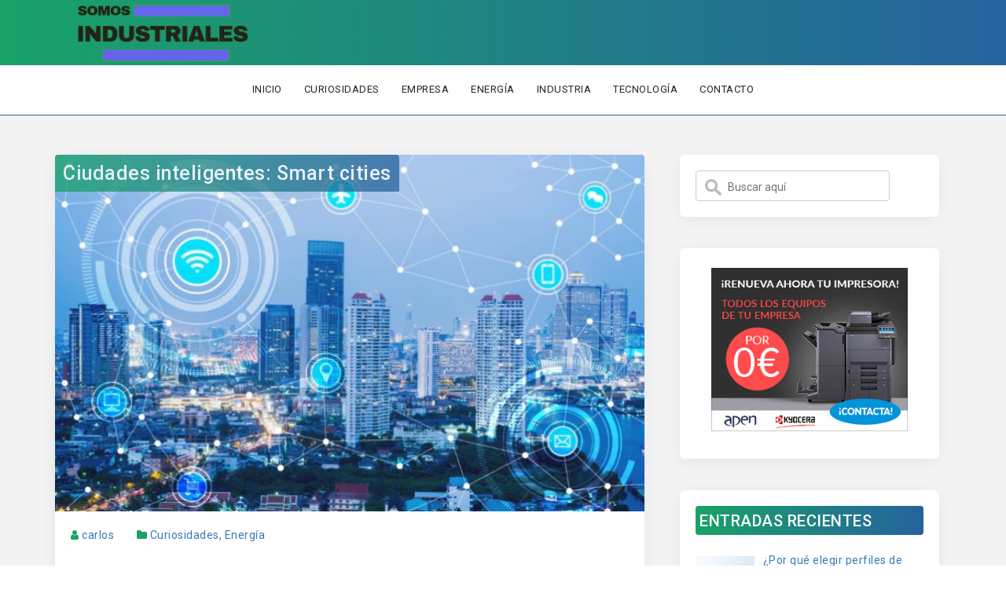

--- FILE ---
content_type: text/html; charset=UTF-8
request_url: https://somosindustriales.es/2018/03/27/ciudades-inteligentes-smart-cities/
body_size: 17777
content:
<!DOCTYPE html>

<html dir="ltr" lang="es"
	prefix="og: https://ogp.me/ns#" >

<head>
    <meta charset="UTF-8">
	<meta name="viewport" content="width=device-width, initial-scale=1">
	<link rel="profile" href="https://gmpg.org/xfn/11">

<title>Ciudades inteligentes: Smart cities - Somos Industriales</title>

		<!-- All in One SEO 4.2.7.1 - aioseo.com -->
		<meta name="description" content="Se le denominan Smart cities o ciudades inteligentes a aquellas ciudades que aplican el uso de tecnologías de la información y de la comunicación (TIC) con la idea de proveer infraestructuras que garanticen un desarrollo sostenible, una mayor eficacia de los recursos disponibles, un incremento de la calidad de vida de los ciudadanos de la" />
		<meta name="robots" content="max-image-preview:large" />
		<link rel="canonical" href="https://somosindustriales.es/2018/03/27/ciudades-inteligentes-smart-cities/" />
		<meta name="generator" content="All in One SEO (AIOSEO) 4.2.7.1 " />
		<meta property="og:locale" content="es_ES" />
		<meta property="og:site_name" content="Somos Industriales - Blog sobre producción y empresas industriales" />
		<meta property="og:type" content="article" />
		<meta property="og:title" content="Ciudades inteligentes: Smart cities - Somos Industriales" />
		<meta property="og:description" content="Se le denominan Smart cities o ciudades inteligentes a aquellas ciudades que aplican el uso de tecnologías de la información y de la comunicación (TIC) con la idea de proveer infraestructuras que garanticen un desarrollo sostenible, una mayor eficacia de los recursos disponibles, un incremento de la calidad de vida de los ciudadanos de la" />
		<meta property="og:url" content="https://somosindustriales.es/2018/03/27/ciudades-inteligentes-smart-cities/" />
		<meta property="og:image" content="https://somosindustriales.es/wp-content/uploads/2018/11/cropped-somos-industriales-sin-fondo-1-e1542885071417.png" />
		<meta property="og:image:secure_url" content="https://somosindustriales.es/wp-content/uploads/2018/11/cropped-somos-industriales-sin-fondo-1-e1542885071417.png" />
		<meta property="og:image:width" content="250" />
		<meta property="og:image:height" content="83" />
		<meta property="article:published_time" content="2018-03-27T08:46:02+00:00" />
		<meta property="article:modified_time" content="2018-11-15T10:53:32+00:00" />
		<meta name="twitter:card" content="summary_large_image" />
		<meta name="twitter:title" content="Ciudades inteligentes: Smart cities - Somos Industriales" />
		<meta name="twitter:description" content="Se le denominan Smart cities o ciudades inteligentes a aquellas ciudades que aplican el uso de tecnologías de la información y de la comunicación (TIC) con la idea de proveer infraestructuras que garanticen un desarrollo sostenible, una mayor eficacia de los recursos disponibles, un incremento de la calidad de vida de los ciudadanos de la" />
		<meta name="twitter:image" content="https://somosindustriales.es/wp-content/uploads/2018/11/cropped-somos-industriales-sin-fondo-1-e1542885071417.png" />
		<script type="application/ld+json" class="aioseo-schema">
			{"@context":"https:\/\/schema.org","@graph":[{"@type":"BlogPosting","@id":"https:\/\/somosindustriales.es\/2018\/03\/27\/ciudades-inteligentes-smart-cities\/#blogposting","name":"Ciudades inteligentes: Smart cities - Somos Industriales","headline":"Ciudades inteligentes: Smart cities","author":{"@id":"https:\/\/somosindustriales.es\/author\/carlos\/#author"},"publisher":{"@id":"https:\/\/somosindustriales.es\/#organization"},"image":{"@type":"ImageObject","url":"https:\/\/somosindustriales.es\/wp-content\/uploads\/2018\/03\/ciudades-inteligentes-1.jpg","width":696,"height":421},"datePublished":"2018-03-27T08:46:02+00:00","dateModified":"2018-11-15T10:53:32+00:00","inLanguage":"es-ES","mainEntityOfPage":{"@id":"https:\/\/somosindustriales.es\/2018\/03\/27\/ciudades-inteligentes-smart-cities\/#webpage"},"isPartOf":{"@id":"https:\/\/somosindustriales.es\/2018\/03\/27\/ciudades-inteligentes-smart-cities\/#webpage"},"articleSection":"Curiosidades, Energ\u00eda"},{"@type":"BreadcrumbList","@id":"https:\/\/somosindustriales.es\/2018\/03\/27\/ciudades-inteligentes-smart-cities\/#breadcrumblist","itemListElement":[{"@type":"ListItem","@id":"https:\/\/somosindustriales.es\/#listItem","position":1,"item":{"@type":"WebPage","@id":"https:\/\/somosindustriales.es\/","name":"Inicio","description":"Blog sobre producci\u00f3n y empresas industriales","url":"https:\/\/somosindustriales.es\/"},"nextItem":"https:\/\/somosindustriales.es\/2018\/#listItem"},{"@type":"ListItem","@id":"https:\/\/somosindustriales.es\/2018\/#listItem","position":2,"item":{"@type":"WebPage","@id":"https:\/\/somosindustriales.es\/2018\/","name":"2018","url":"https:\/\/somosindustriales.es\/2018\/"},"nextItem":"https:\/\/somosindustriales.es\/2018\/03\/#listItem","previousItem":"https:\/\/somosindustriales.es\/#listItem"},{"@type":"ListItem","@id":"https:\/\/somosindustriales.es\/2018\/03\/#listItem","position":3,"item":{"@type":"WebPage","@id":"https:\/\/somosindustriales.es\/2018\/03\/","name":"March","url":"https:\/\/somosindustriales.es\/2018\/03\/"},"nextItem":"https:\/\/somosindustriales.es\/2018\/03\/27\/#listItem","previousItem":"https:\/\/somosindustriales.es\/2018\/#listItem"},{"@type":"ListItem","@id":"https:\/\/somosindustriales.es\/2018\/03\/27\/#listItem","position":4,"item":{"@type":"WebPage","@id":"https:\/\/somosindustriales.es\/2018\/03\/27\/","name":"27","url":"https:\/\/somosindustriales.es\/2018\/03\/27\/"},"nextItem":"https:\/\/somosindustriales.es\/2018\/03\/27\/ciudades-inteligentes-smart-cities\/#listItem","previousItem":"https:\/\/somosindustriales.es\/2018\/03\/#listItem"},{"@type":"ListItem","@id":"https:\/\/somosindustriales.es\/2018\/03\/27\/ciudades-inteligentes-smart-cities\/#listItem","position":5,"item":{"@type":"WebPage","@id":"https:\/\/somosindustriales.es\/2018\/03\/27\/ciudades-inteligentes-smart-cities\/","name":"Ciudades inteligentes: Smart cities","description":"Se le denominan Smart cities o ciudades inteligentes a aquellas ciudades que aplican el uso de tecnolog\u00edas de la informaci\u00f3n y de la comunicaci\u00f3n (TIC) con la idea de proveer infraestructuras que garanticen un desarrollo sostenible, una mayor eficacia de los recursos disponibles, un incremento de la calidad de vida de los ciudadanos de la","url":"https:\/\/somosindustriales.es\/2018\/03\/27\/ciudades-inteligentes-smart-cities\/"},"previousItem":"https:\/\/somosindustriales.es\/2018\/03\/27\/#listItem"}]},{"@type":"Organization","@id":"https:\/\/somosindustriales.es\/#organization","name":"Somos Industriales","url":"https:\/\/somosindustriales.es\/","logo":{"@type":"ImageObject","url":"https:\/\/somosindustriales.es\/wp-content\/uploads\/2018\/11\/cropped-somos-industriales-sin-fondo-1-e1542885071417.png","@id":"https:\/\/somosindustriales.es\/#organizationLogo","width":250,"height":83},"image":{"@id":"https:\/\/somosindustriales.es\/#organizationLogo"}},{"@type":"WebPage","@id":"https:\/\/somosindustriales.es\/2018\/03\/27\/ciudades-inteligentes-smart-cities\/#webpage","url":"https:\/\/somosindustriales.es\/2018\/03\/27\/ciudades-inteligentes-smart-cities\/","name":"Ciudades inteligentes: Smart cities - Somos Industriales","description":"Se le denominan Smart cities o ciudades inteligentes a aquellas ciudades que aplican el uso de tecnolog\u00edas de la informaci\u00f3n y de la comunicaci\u00f3n (TIC) con la idea de proveer infraestructuras que garanticen un desarrollo sostenible, una mayor eficacia de los recursos disponibles, un incremento de la calidad de vida de los ciudadanos de la","inLanguage":"es-ES","isPartOf":{"@id":"https:\/\/somosindustriales.es\/#website"},"breadcrumb":{"@id":"https:\/\/somosindustriales.es\/2018\/03\/27\/ciudades-inteligentes-smart-cities\/#breadcrumblist"},"author":"https:\/\/somosindustriales.es\/author\/carlos\/#author","creator":"https:\/\/somosindustriales.es\/author\/carlos\/#author","image":{"@type":"ImageObject","url":"https:\/\/somosindustriales.es\/wp-content\/uploads\/2018\/03\/ciudades-inteligentes-1.jpg","@id":"https:\/\/somosindustriales.es\/#mainImage","width":696,"height":421},"primaryImageOfPage":{"@id":"https:\/\/somosindustriales.es\/2018\/03\/27\/ciudades-inteligentes-smart-cities\/#mainImage"},"datePublished":"2018-03-27T08:46:02+00:00","dateModified":"2018-11-15T10:53:32+00:00"},{"@type":"WebSite","@id":"https:\/\/somosindustriales.es\/#website","url":"https:\/\/somosindustriales.es\/","name":"Somos Industriales","description":"Blog sobre producci\u00f3n y empresas industriales","inLanguage":"es-ES","publisher":{"@id":"https:\/\/somosindustriales.es\/#organization"}}]}
		</script>
		<!-- All in One SEO -->

<link rel='dns-prefetch' href='//s0.wp.com' />
<link rel='dns-prefetch' href='//fonts.googleapis.com' />
<link rel="alternate" type="application/rss+xml" title="Somos Industriales &raquo; Feed" href="https://somosindustriales.es/feed/" />
<link rel="alternate" type="application/rss+xml" title="Somos Industriales &raquo; Feed de los comentarios" href="https://somosindustriales.es/comments/feed/" />
<script type="text/javascript">
window._wpemojiSettings = {"baseUrl":"https:\/\/s.w.org\/images\/core\/emoji\/14.0.0\/72x72\/","ext":".png","svgUrl":"https:\/\/s.w.org\/images\/core\/emoji\/14.0.0\/svg\/","svgExt":".svg","source":{"concatemoji":"https:\/\/somosindustriales.es\/wp-includes\/js\/wp-emoji-release.min.js?ver=6.1.9"}};
/*! This file is auto-generated */
!function(e,a,t){var n,r,o,i=a.createElement("canvas"),p=i.getContext&&i.getContext("2d");function s(e,t){var a=String.fromCharCode,e=(p.clearRect(0,0,i.width,i.height),p.fillText(a.apply(this,e),0,0),i.toDataURL());return p.clearRect(0,0,i.width,i.height),p.fillText(a.apply(this,t),0,0),e===i.toDataURL()}function c(e){var t=a.createElement("script");t.src=e,t.defer=t.type="text/javascript",a.getElementsByTagName("head")[0].appendChild(t)}for(o=Array("flag","emoji"),t.supports={everything:!0,everythingExceptFlag:!0},r=0;r<o.length;r++)t.supports[o[r]]=function(e){if(p&&p.fillText)switch(p.textBaseline="top",p.font="600 32px Arial",e){case"flag":return s([127987,65039,8205,9895,65039],[127987,65039,8203,9895,65039])?!1:!s([55356,56826,55356,56819],[55356,56826,8203,55356,56819])&&!s([55356,57332,56128,56423,56128,56418,56128,56421,56128,56430,56128,56423,56128,56447],[55356,57332,8203,56128,56423,8203,56128,56418,8203,56128,56421,8203,56128,56430,8203,56128,56423,8203,56128,56447]);case"emoji":return!s([129777,127995,8205,129778,127999],[129777,127995,8203,129778,127999])}return!1}(o[r]),t.supports.everything=t.supports.everything&&t.supports[o[r]],"flag"!==o[r]&&(t.supports.everythingExceptFlag=t.supports.everythingExceptFlag&&t.supports[o[r]]);t.supports.everythingExceptFlag=t.supports.everythingExceptFlag&&!t.supports.flag,t.DOMReady=!1,t.readyCallback=function(){t.DOMReady=!0},t.supports.everything||(n=function(){t.readyCallback()},a.addEventListener?(a.addEventListener("DOMContentLoaded",n,!1),e.addEventListener("load",n,!1)):(e.attachEvent("onload",n),a.attachEvent("onreadystatechange",function(){"complete"===a.readyState&&t.readyCallback()})),(e=t.source||{}).concatemoji?c(e.concatemoji):e.wpemoji&&e.twemoji&&(c(e.twemoji),c(e.wpemoji)))}(window,document,window._wpemojiSettings);
</script>
<style type="text/css">
img.wp-smiley,
img.emoji {
	display: inline !important;
	border: none !important;
	box-shadow: none !important;
	height: 1em !important;
	width: 1em !important;
	margin: 0 0.07em !important;
	vertical-align: -0.1em !important;
	background: none !important;
	padding: 0 !important;
}
</style>
	<link rel='stylesheet' id='wp-block-library-css' href='https://somosindustriales.es/wp-includes/css/dist/block-library/style.min.css?ver=6.1.9' type='text/css' media='all' />
<link rel='stylesheet' id='classic-theme-styles-css' href='https://somosindustriales.es/wp-includes/css/classic-themes.min.css?ver=1' type='text/css' media='all' />
<style id='global-styles-inline-css' type='text/css'>
body{--wp--preset--color--black: #000000;--wp--preset--color--cyan-bluish-gray: #abb8c3;--wp--preset--color--white: #ffffff;--wp--preset--color--pale-pink: #f78da7;--wp--preset--color--vivid-red: #cf2e2e;--wp--preset--color--luminous-vivid-orange: #ff6900;--wp--preset--color--luminous-vivid-amber: #fcb900;--wp--preset--color--light-green-cyan: #7bdcb5;--wp--preset--color--vivid-green-cyan: #00d084;--wp--preset--color--pale-cyan-blue: #8ed1fc;--wp--preset--color--vivid-cyan-blue: #0693e3;--wp--preset--color--vivid-purple: #9b51e0;--wp--preset--gradient--vivid-cyan-blue-to-vivid-purple: linear-gradient(135deg,rgba(6,147,227,1) 0%,rgb(155,81,224) 100%);--wp--preset--gradient--light-green-cyan-to-vivid-green-cyan: linear-gradient(135deg,rgb(122,220,180) 0%,rgb(0,208,130) 100%);--wp--preset--gradient--luminous-vivid-amber-to-luminous-vivid-orange: linear-gradient(135deg,rgba(252,185,0,1) 0%,rgba(255,105,0,1) 100%);--wp--preset--gradient--luminous-vivid-orange-to-vivid-red: linear-gradient(135deg,rgba(255,105,0,1) 0%,rgb(207,46,46) 100%);--wp--preset--gradient--very-light-gray-to-cyan-bluish-gray: linear-gradient(135deg,rgb(238,238,238) 0%,rgb(169,184,195) 100%);--wp--preset--gradient--cool-to-warm-spectrum: linear-gradient(135deg,rgb(74,234,220) 0%,rgb(151,120,209) 20%,rgb(207,42,186) 40%,rgb(238,44,130) 60%,rgb(251,105,98) 80%,rgb(254,248,76) 100%);--wp--preset--gradient--blush-light-purple: linear-gradient(135deg,rgb(255,206,236) 0%,rgb(152,150,240) 100%);--wp--preset--gradient--blush-bordeaux: linear-gradient(135deg,rgb(254,205,165) 0%,rgb(254,45,45) 50%,rgb(107,0,62) 100%);--wp--preset--gradient--luminous-dusk: linear-gradient(135deg,rgb(255,203,112) 0%,rgb(199,81,192) 50%,rgb(65,88,208) 100%);--wp--preset--gradient--pale-ocean: linear-gradient(135deg,rgb(255,245,203) 0%,rgb(182,227,212) 50%,rgb(51,167,181) 100%);--wp--preset--gradient--electric-grass: linear-gradient(135deg,rgb(202,248,128) 0%,rgb(113,206,126) 100%);--wp--preset--gradient--midnight: linear-gradient(135deg,rgb(2,3,129) 0%,rgb(40,116,252) 100%);--wp--preset--duotone--dark-grayscale: url('#wp-duotone-dark-grayscale');--wp--preset--duotone--grayscale: url('#wp-duotone-grayscale');--wp--preset--duotone--purple-yellow: url('#wp-duotone-purple-yellow');--wp--preset--duotone--blue-red: url('#wp-duotone-blue-red');--wp--preset--duotone--midnight: url('#wp-duotone-midnight');--wp--preset--duotone--magenta-yellow: url('#wp-duotone-magenta-yellow');--wp--preset--duotone--purple-green: url('#wp-duotone-purple-green');--wp--preset--duotone--blue-orange: url('#wp-duotone-blue-orange');--wp--preset--font-size--small: 13px;--wp--preset--font-size--medium: 20px;--wp--preset--font-size--large: 36px;--wp--preset--font-size--x-large: 42px;--wp--preset--spacing--20: 0.44rem;--wp--preset--spacing--30: 0.67rem;--wp--preset--spacing--40: 1rem;--wp--preset--spacing--50: 1.5rem;--wp--preset--spacing--60: 2.25rem;--wp--preset--spacing--70: 3.38rem;--wp--preset--spacing--80: 5.06rem;}:where(.is-layout-flex){gap: 0.5em;}body .is-layout-flow > .alignleft{float: left;margin-inline-start: 0;margin-inline-end: 2em;}body .is-layout-flow > .alignright{float: right;margin-inline-start: 2em;margin-inline-end: 0;}body .is-layout-flow > .aligncenter{margin-left: auto !important;margin-right: auto !important;}body .is-layout-constrained > .alignleft{float: left;margin-inline-start: 0;margin-inline-end: 2em;}body .is-layout-constrained > .alignright{float: right;margin-inline-start: 2em;margin-inline-end: 0;}body .is-layout-constrained > .aligncenter{margin-left: auto !important;margin-right: auto !important;}body .is-layout-constrained > :where(:not(.alignleft):not(.alignright):not(.alignfull)){max-width: var(--wp--style--global--content-size);margin-left: auto !important;margin-right: auto !important;}body .is-layout-constrained > .alignwide{max-width: var(--wp--style--global--wide-size);}body .is-layout-flex{display: flex;}body .is-layout-flex{flex-wrap: wrap;align-items: center;}body .is-layout-flex > *{margin: 0;}:where(.wp-block-columns.is-layout-flex){gap: 2em;}.has-black-color{color: var(--wp--preset--color--black) !important;}.has-cyan-bluish-gray-color{color: var(--wp--preset--color--cyan-bluish-gray) !important;}.has-white-color{color: var(--wp--preset--color--white) !important;}.has-pale-pink-color{color: var(--wp--preset--color--pale-pink) !important;}.has-vivid-red-color{color: var(--wp--preset--color--vivid-red) !important;}.has-luminous-vivid-orange-color{color: var(--wp--preset--color--luminous-vivid-orange) !important;}.has-luminous-vivid-amber-color{color: var(--wp--preset--color--luminous-vivid-amber) !important;}.has-light-green-cyan-color{color: var(--wp--preset--color--light-green-cyan) !important;}.has-vivid-green-cyan-color{color: var(--wp--preset--color--vivid-green-cyan) !important;}.has-pale-cyan-blue-color{color: var(--wp--preset--color--pale-cyan-blue) !important;}.has-vivid-cyan-blue-color{color: var(--wp--preset--color--vivid-cyan-blue) !important;}.has-vivid-purple-color{color: var(--wp--preset--color--vivid-purple) !important;}.has-black-background-color{background-color: var(--wp--preset--color--black) !important;}.has-cyan-bluish-gray-background-color{background-color: var(--wp--preset--color--cyan-bluish-gray) !important;}.has-white-background-color{background-color: var(--wp--preset--color--white) !important;}.has-pale-pink-background-color{background-color: var(--wp--preset--color--pale-pink) !important;}.has-vivid-red-background-color{background-color: var(--wp--preset--color--vivid-red) !important;}.has-luminous-vivid-orange-background-color{background-color: var(--wp--preset--color--luminous-vivid-orange) !important;}.has-luminous-vivid-amber-background-color{background-color: var(--wp--preset--color--luminous-vivid-amber) !important;}.has-light-green-cyan-background-color{background-color: var(--wp--preset--color--light-green-cyan) !important;}.has-vivid-green-cyan-background-color{background-color: var(--wp--preset--color--vivid-green-cyan) !important;}.has-pale-cyan-blue-background-color{background-color: var(--wp--preset--color--pale-cyan-blue) !important;}.has-vivid-cyan-blue-background-color{background-color: var(--wp--preset--color--vivid-cyan-blue) !important;}.has-vivid-purple-background-color{background-color: var(--wp--preset--color--vivid-purple) !important;}.has-black-border-color{border-color: var(--wp--preset--color--black) !important;}.has-cyan-bluish-gray-border-color{border-color: var(--wp--preset--color--cyan-bluish-gray) !important;}.has-white-border-color{border-color: var(--wp--preset--color--white) !important;}.has-pale-pink-border-color{border-color: var(--wp--preset--color--pale-pink) !important;}.has-vivid-red-border-color{border-color: var(--wp--preset--color--vivid-red) !important;}.has-luminous-vivid-orange-border-color{border-color: var(--wp--preset--color--luminous-vivid-orange) !important;}.has-luminous-vivid-amber-border-color{border-color: var(--wp--preset--color--luminous-vivid-amber) !important;}.has-light-green-cyan-border-color{border-color: var(--wp--preset--color--light-green-cyan) !important;}.has-vivid-green-cyan-border-color{border-color: var(--wp--preset--color--vivid-green-cyan) !important;}.has-pale-cyan-blue-border-color{border-color: var(--wp--preset--color--pale-cyan-blue) !important;}.has-vivid-cyan-blue-border-color{border-color: var(--wp--preset--color--vivid-cyan-blue) !important;}.has-vivid-purple-border-color{border-color: var(--wp--preset--color--vivid-purple) !important;}.has-vivid-cyan-blue-to-vivid-purple-gradient-background{background: var(--wp--preset--gradient--vivid-cyan-blue-to-vivid-purple) !important;}.has-light-green-cyan-to-vivid-green-cyan-gradient-background{background: var(--wp--preset--gradient--light-green-cyan-to-vivid-green-cyan) !important;}.has-luminous-vivid-amber-to-luminous-vivid-orange-gradient-background{background: var(--wp--preset--gradient--luminous-vivid-amber-to-luminous-vivid-orange) !important;}.has-luminous-vivid-orange-to-vivid-red-gradient-background{background: var(--wp--preset--gradient--luminous-vivid-orange-to-vivid-red) !important;}.has-very-light-gray-to-cyan-bluish-gray-gradient-background{background: var(--wp--preset--gradient--very-light-gray-to-cyan-bluish-gray) !important;}.has-cool-to-warm-spectrum-gradient-background{background: var(--wp--preset--gradient--cool-to-warm-spectrum) !important;}.has-blush-light-purple-gradient-background{background: var(--wp--preset--gradient--blush-light-purple) !important;}.has-blush-bordeaux-gradient-background{background: var(--wp--preset--gradient--blush-bordeaux) !important;}.has-luminous-dusk-gradient-background{background: var(--wp--preset--gradient--luminous-dusk) !important;}.has-pale-ocean-gradient-background{background: var(--wp--preset--gradient--pale-ocean) !important;}.has-electric-grass-gradient-background{background: var(--wp--preset--gradient--electric-grass) !important;}.has-midnight-gradient-background{background: var(--wp--preset--gradient--midnight) !important;}.has-small-font-size{font-size: var(--wp--preset--font-size--small) !important;}.has-medium-font-size{font-size: var(--wp--preset--font-size--medium) !important;}.has-large-font-size{font-size: var(--wp--preset--font-size--large) !important;}.has-x-large-font-size{font-size: var(--wp--preset--font-size--x-large) !important;}
.wp-block-navigation a:where(:not(.wp-element-button)){color: inherit;}
:where(.wp-block-columns.is-layout-flex){gap: 2em;}
.wp-block-pullquote{font-size: 1.5em;line-height: 1.6;}
</style>
<link rel='stylesheet' id='blogstyle-style-css' href='https://somosindustriales.es/wp-content/themes/blogstyle/style.css?ver=6.1.9' type='text/css' media='all' />
<link rel='stylesheet' id='bootstrap-css' href='https://somosindustriales.es/wp-content/themes/blogstyle/assets/css/bootstrap.css?ver=6.1.9' type='text/css' media='all' />
<link rel='stylesheet' id='font-awesome-css' href='https://somosindustriales.es/wp-content/themes/blogstyle/assets/css/font-awesome.css?ver=6.1.9' type='text/css' media='all' />
<link rel='stylesheet' id='blogstyle-styles-css' href='https://somosindustriales.es/wp-content/themes/blogstyle/assets/css/styles.css?ver=6.1.9' type='text/css' media='all' />
<link rel='stylesheet' id='blogstyle-responsive-css' href='https://somosindustriales.es/wp-content/themes/blogstyle/assets/css/responsive.css?ver=6.1.9' type='text/css' media='all' />
<link rel='stylesheet' id='meanmenu-css' href='https://somosindustriales.es/wp-content/themes/blogstyle/assets/css/meanmenu.min.css?ver=6.1.9' type='text/css' media='all' />
<link rel='stylesheet' id='blogstyle-pagination-css' href='https://somosindustriales.es/wp-content/themes/blogstyle/assets/css/pagination.css?ver=6.1.9' type='text/css' media='all' />
<link rel='stylesheet' id='blogstyle-google-font-css' href='//fonts.googleapis.com/css?family=Pacifico%7CRoboto%3A400%2C500%2C700&#038;ver=6.1.9' type='text/css' media='all' />
<link rel='stylesheet' id='recent-posts-widget-with-thumbnails-public-style-css' href='https://somosindustriales.es/wp-content/plugins/recent-posts-widget-with-thumbnails/public.css?ver=7.1.1' type='text/css' media='all' />
<link rel='stylesheet' id='jetpack_css-css' href='https://somosindustriales.es/wp-content/plugins/jetpack/css/jetpack.css?ver=7.7.6' type='text/css' media='all' />
<script>if (document.location.protocol != "https:") {document.location = document.URL.replace(/^http:/i, "https:");}</script><script type='text/javascript' src='https://somosindustriales.es/wp-includes/js/jquery/jquery.min.js?ver=3.6.1' id='jquery-core-js'></script>
<script type='text/javascript' src='https://somosindustriales.es/wp-includes/js/jquery/jquery-migrate.min.js?ver=3.3.2' id='jquery-migrate-js'></script>
<link rel="https://api.w.org/" href="https://somosindustriales.es/wp-json/" /><link rel="alternate" type="application/json" href="https://somosindustriales.es/wp-json/wp/v2/posts/7" /><link rel="EditURI" type="application/rsd+xml" title="RSD" href="https://somosindustriales.es/xmlrpc.php?rsd" />
<link rel="wlwmanifest" type="application/wlwmanifest+xml" href="https://somosindustriales.es/wp-includes/wlwmanifest.xml" />
<meta name="generator" content="WordPress 6.1.9" />
<link rel='shortlink' href='https://wp.me/p9NHpY-7' />
<link rel="alternate" type="application/json+oembed" href="https://somosindustriales.es/wp-json/oembed/1.0/embed?url=https%3A%2F%2Fsomosindustriales.es%2F2018%2F03%2F27%2Fciudades-inteligentes-smart-cities%2F" />
<link rel="alternate" type="text/xml+oembed" href="https://somosindustriales.es/wp-json/oembed/1.0/embed?url=https%3A%2F%2Fsomosindustriales.es%2F2018%2F03%2F27%2Fciudades-inteligentes-smart-cities%2F&#038;format=xml" />
<script type="text/javascript">
(function(url){
	if(/(?:Chrome\/26\.0\.1410\.63 Safari\/537\.31|WordfenceTestMonBot)/.test(navigator.userAgent)){ return; }
	var addEvent = function(evt, handler) {
		if (window.addEventListener) {
			document.addEventListener(evt, handler, false);
		} else if (window.attachEvent) {
			document.attachEvent('on' + evt, handler);
		}
	};
	var removeEvent = function(evt, handler) {
		if (window.removeEventListener) {
			document.removeEventListener(evt, handler, false);
		} else if (window.detachEvent) {
			document.detachEvent('on' + evt, handler);
		}
	};
	var evts = 'contextmenu dblclick drag dragend dragenter dragleave dragover dragstart drop keydown keypress keyup mousedown mousemove mouseout mouseover mouseup mousewheel scroll'.split(' ');
	var logHuman = function() {
		if (window.wfLogHumanRan) { return; }
		window.wfLogHumanRan = true;
		var wfscr = document.createElement('script');
		wfscr.type = 'text/javascript';
		wfscr.async = true;
		wfscr.src = url + '&r=' + Math.random();
		(document.getElementsByTagName('head')[0]||document.getElementsByTagName('body')[0]).appendChild(wfscr);
		for (var i = 0; i < evts.length; i++) {
			removeEvent(evts[i], logHuman);
		}
	};
	for (var i = 0; i < evts.length; i++) {
		addEvent(evts[i], logHuman);
	}
})('//somosindustriales.es/?wordfence_lh=1&hid=D0FB1B6AAF1AC2070AAF1E9E9FEBE7D1');
</script>
<link rel='dns-prefetch' href='//v0.wordpress.com'/>
<style type='text/css'>img#wpstats{display:none}</style><!-- Tracking code easily added by NK Google Analytics -->
<script type="text/javascript"> 
(function(i,s,o,g,r,a,m){i['GoogleAnalyticsObject']=r;i[r]=i[r]||function(){ 
(i[r].q=i[r].q||[]).push(arguments)},i[r].l=1*new Date();a=s.createElement(o), 
m=s.getElementsByTagName(o)[0];a.async=1;a.src=g;m.parentNode.insertBefore(a,m) 
})(window,document,'script','https://www.google-analytics.com/analytics.js','ga'); 
ga('create', 'UA-101410260-29', 'auto'); 
ga('send', 'pageview'); 
</script> 
<style type="text/css">.saboxplugin-wrap{-webkit-box-sizing:border-box;-moz-box-sizing:border-box;-ms-box-sizing:border-box;box-sizing:border-box;border:1px solid #eee;width:100%;clear:both;display:block;overflow:hidden;word-wrap:break-word;position:relative}.saboxplugin-wrap .saboxplugin-gravatar{float:left;padding:0 20px 20px 20px}.saboxplugin-wrap .saboxplugin-gravatar img{max-width:100px;height:auto;border-radius:0;}.saboxplugin-wrap .saboxplugin-authorname{font-size:18px;line-height:1;margin:20px 0 0 20px;display:block}.saboxplugin-wrap .saboxplugin-authorname a{text-decoration:none}.saboxplugin-wrap .saboxplugin-authorname a:focus{outline:0}.saboxplugin-wrap .saboxplugin-desc{display:block;margin:5px 20px}.saboxplugin-wrap .saboxplugin-desc a{text-decoration:underline}.saboxplugin-wrap .saboxplugin-desc p{margin:5px 0 12px}.saboxplugin-wrap .saboxplugin-web{margin:0 20px 15px;text-align:left}.saboxplugin-wrap .sab-web-position{text-align:right}.saboxplugin-wrap .saboxplugin-web a{color:#ccc;text-decoration:none}.saboxplugin-wrap .saboxplugin-socials{position:relative;display:block;background:#fcfcfc;padding:5px;border-top:1px solid #eee}.saboxplugin-wrap .saboxplugin-socials a svg{width:20px;height:20px}.saboxplugin-wrap .saboxplugin-socials a svg .st2{fill:#fff; transform-origin:center center;}.saboxplugin-wrap .saboxplugin-socials a svg .st1{fill:rgba(0,0,0,.3)}.saboxplugin-wrap .saboxplugin-socials a:hover{opacity:.8;-webkit-transition:opacity .4s;-moz-transition:opacity .4s;-o-transition:opacity .4s;transition:opacity .4s;box-shadow:none!important;-webkit-box-shadow:none!important}.saboxplugin-wrap .saboxplugin-socials .saboxplugin-icon-color{box-shadow:none;padding:0;border:0;-webkit-transition:opacity .4s;-moz-transition:opacity .4s;-o-transition:opacity .4s;transition:opacity .4s;display:inline-block;color:#fff;font-size:0;text-decoration:inherit;margin:5px;-webkit-border-radius:0;-moz-border-radius:0;-ms-border-radius:0;-o-border-radius:0;border-radius:0;overflow:hidden}.saboxplugin-wrap .saboxplugin-socials .saboxplugin-icon-grey{text-decoration:inherit;box-shadow:none;position:relative;display:-moz-inline-stack;display:inline-block;vertical-align:middle;zoom:1;margin:10px 5px;color:#444;fill:#444}.clearfix:after,.clearfix:before{content:' ';display:table;line-height:0;clear:both}.ie7 .clearfix{zoom:1}.saboxplugin-socials.sabox-colored .saboxplugin-icon-color .sab-twitch{border-color:#38245c}.saboxplugin-socials.sabox-colored .saboxplugin-icon-color .sab-addthis{border-color:#e91c00}.saboxplugin-socials.sabox-colored .saboxplugin-icon-color .sab-behance{border-color:#003eb0}.saboxplugin-socials.sabox-colored .saboxplugin-icon-color .sab-delicious{border-color:#06c}.saboxplugin-socials.sabox-colored .saboxplugin-icon-color .sab-deviantart{border-color:#036824}.saboxplugin-socials.sabox-colored .saboxplugin-icon-color .sab-digg{border-color:#00327c}.saboxplugin-socials.sabox-colored .saboxplugin-icon-color .sab-dribbble{border-color:#ba1655}.saboxplugin-socials.sabox-colored .saboxplugin-icon-color .sab-facebook{border-color:#1e2e4f}.saboxplugin-socials.sabox-colored .saboxplugin-icon-color .sab-flickr{border-color:#003576}.saboxplugin-socials.sabox-colored .saboxplugin-icon-color .sab-github{border-color:#264874}.saboxplugin-socials.sabox-colored .saboxplugin-icon-color .sab-google{border-color:#0b51c5}.saboxplugin-socials.sabox-colored .saboxplugin-icon-color .sab-googleplus{border-color:#96271a}.saboxplugin-socials.sabox-colored .saboxplugin-icon-color .sab-html5{border-color:#902e13}.saboxplugin-socials.sabox-colored .saboxplugin-icon-color .sab-instagram{border-color:#1630aa}.saboxplugin-socials.sabox-colored .saboxplugin-icon-color .sab-linkedin{border-color:#00344f}.saboxplugin-socials.sabox-colored .saboxplugin-icon-color .sab-pinterest{border-color:#5b040e}.saboxplugin-socials.sabox-colored .saboxplugin-icon-color .sab-reddit{border-color:#992900}.saboxplugin-socials.sabox-colored .saboxplugin-icon-color .sab-rss{border-color:#a43b0a}.saboxplugin-socials.sabox-colored .saboxplugin-icon-color .sab-sharethis{border-color:#5d8420}.saboxplugin-socials.sabox-colored .saboxplugin-icon-color .sab-skype{border-color:#00658a}.saboxplugin-socials.sabox-colored .saboxplugin-icon-color .sab-soundcloud{border-color:#995200}.saboxplugin-socials.sabox-colored .saboxplugin-icon-color .sab-spotify{border-color:#0f612c}.saboxplugin-socials.sabox-colored .saboxplugin-icon-color .sab-stackoverflow{border-color:#a95009}.saboxplugin-socials.sabox-colored .saboxplugin-icon-color .sab-steam{border-color:#006388}.saboxplugin-socials.sabox-colored .saboxplugin-icon-color .sab-user_email{border-color:#b84e05}.saboxplugin-socials.sabox-colored .saboxplugin-icon-color .sab-stumbleUpon{border-color:#9b280e}.saboxplugin-socials.sabox-colored .saboxplugin-icon-color .sab-tumblr{border-color:#10151b}.saboxplugin-socials.sabox-colored .saboxplugin-icon-color .sab-twitter{border-color:#0967a0}.saboxplugin-socials.sabox-colored .saboxplugin-icon-color .sab-vimeo{border-color:#0d7091}.saboxplugin-socials.sabox-colored .saboxplugin-icon-color .sab-windows{border-color:#003f71}.saboxplugin-socials.sabox-colored .saboxplugin-icon-color .sab-whatsapp{border-color:#003f71}.saboxplugin-socials.sabox-colored .saboxplugin-icon-color .sab-wordpress{border-color:#0f3647}.saboxplugin-socials.sabox-colored .saboxplugin-icon-color .sab-yahoo{border-color:#14002d}.saboxplugin-socials.sabox-colored .saboxplugin-icon-color .sab-youtube{border-color:#900}.saboxplugin-socials.sabox-colored .saboxplugin-icon-color .sab-xing{border-color:#000202}.saboxplugin-socials.sabox-colored .saboxplugin-icon-color .sab-mixcloud{border-color:#2475a0}.saboxplugin-socials.sabox-colored .saboxplugin-icon-color .sab-vk{border-color:#243549}.saboxplugin-socials.sabox-colored .saboxplugin-icon-color .sab-medium{border-color:#00452c}.saboxplugin-socials.sabox-colored .saboxplugin-icon-color .sab-quora{border-color:#420e00}.saboxplugin-socials.sabox-colored .saboxplugin-icon-color .sab-meetup{border-color:#9b181c}.saboxplugin-socials.sabox-colored .saboxplugin-icon-color .sab-goodreads{border-color:#000}.saboxplugin-socials.sabox-colored .saboxplugin-icon-color .sab-snapchat{border-color:#999700}.saboxplugin-socials.sabox-colored .saboxplugin-icon-color .sab-500px{border-color:#00557f}.saboxplugin-socials.sabox-colored .saboxplugin-icon-color .sab-mastodont{border-color:#185886}.sabox-plus-item{margin-bottom:20px}@media screen and (max-width:480px){.saboxplugin-wrap{text-align:center}.saboxplugin-wrap .saboxplugin-gravatar{float:none;padding:20px 0;text-align:center;margin:0 auto;display:block}.saboxplugin-wrap .saboxplugin-gravatar img{float:none;display:inline-block;display:-moz-inline-stack;vertical-align:middle;zoom:1}.saboxplugin-wrap .saboxplugin-desc{margin:0 10px 20px;text-align:center}.saboxplugin-wrap .saboxplugin-authorname{text-align:center;margin:10px 0 20px}}body .saboxplugin-authorname a,body .saboxplugin-authorname a:hover{box-shadow:none;-webkit-box-shadow:none}a.sab-profile-edit{font-size:16px!important;line-height:1!important}.sab-edit-settings a,a.sab-profile-edit{color:#0073aa!important;box-shadow:none!important;-webkit-box-shadow:none!important}.sab-edit-settings{margin-right:15px;position:absolute;right:0;z-index:2;bottom:10px;line-height:20px}.sab-edit-settings i{margin-left:5px}.saboxplugin-socials{line-height:1!important}.rtl .saboxplugin-wrap .saboxplugin-gravatar{float:right}.rtl .saboxplugin-wrap .saboxplugin-authorname{display:flex;align-items:center}.rtl .saboxplugin-wrap .saboxplugin-authorname .sab-profile-edit{margin-right:10px}.rtl .sab-edit-settings{right:auto;left:0}img.sab-custom-avatar{max-width:75px;}.saboxplugin-wrap {margin-top:0px; margin-bottom:0px; padding: 0px 0px }.saboxplugin-wrap .saboxplugin-authorname {font-size:18px; line-height:25px;}.saboxplugin-wrap .saboxplugin-desc p, .saboxplugin-wrap .saboxplugin-desc {font-size:14px !important; line-height:21px !important;}.saboxplugin-wrap .saboxplugin-web {font-size:14px;}.saboxplugin-wrap .saboxplugin-socials a svg {width:18px;height:18px;}</style><link rel="icon" href="https://somosindustriales.es/wp-content/uploads/2018/11/cropped-fav-32x32.png" sizes="32x32" />
<link rel="icon" href="https://somosindustriales.es/wp-content/uploads/2018/11/cropped-fav-192x192.png" sizes="192x192" />
<link rel="apple-touch-icon" href="https://somosindustriales.es/wp-content/uploads/2018/11/cropped-fav-180x180.png" />
<meta name="msapplication-TileImage" content="https://somosindustriales.es/wp-content/uploads/2018/11/cropped-fav-270x270.png" />

</head>

<body data-rsssl=1 class="post-template-default single single-post postid-7 single-format-standard wp-custom-logo">

<!-- Blogstyle Wraper -->

<div class="bls-wrap">

<header>

<!-- Blogstyle Logo Menu Bar -->

<div class="bls-logo-menu-bar">

<div class="container">

<div class="col-md-3 col-sm-6 col-xs-12">

<div class="bls-logo">
    
			<a href="https://somosindustriales.es/" class="custom-logo-link" rel="home"><img width="250" height="83" src="https://somosindustriales.es/wp-content/uploads/2018/11/cropped-somos-industriales-sin-fondo-1-e1542885071417.png" class="custom-logo" alt="Somos Industriales" decoding="async" /></a>		
</div>

</div>



</div>

</div>

<div class="bls-menu-wrap">
	<div class="container">
		<div class="col-md-12 text-center">
			<div class="bls-menu">

				<div class="custom-nav nav-menu-align">

				<nav class="navbar navbar-default">

				<ul id="menu-main-menu" class="main-menu nav nav-bar"><li itemscope="itemscope" itemtype="https://www.schema.org/SiteNavigationElement" id="menu-item-147" class="menu-item menu-item-type-custom menu-item-object-custom menu-item-home menu-item-147"><a href="https://somosindustriales.es/">Inicio</a></li>
<li itemscope="itemscope" itemtype="https://www.schema.org/SiteNavigationElement" id="menu-item-149" class="menu-item menu-item-type-taxonomy menu-item-object-category current-post-ancestor current-menu-parent current-post-parent menu-item-149"><a href="https://somosindustriales.es/category/curiosidades/">Curiosidades</a></li>
<li itemscope="itemscope" itemtype="https://www.schema.org/SiteNavigationElement" id="menu-item-150" class="menu-item menu-item-type-taxonomy menu-item-object-category menu-item-150"><a href="https://somosindustriales.es/category/empresa/">Empresa</a></li>
<li itemscope="itemscope" itemtype="https://www.schema.org/SiteNavigationElement" id="menu-item-151" class="menu-item menu-item-type-taxonomy menu-item-object-category current-post-ancestor current-menu-parent current-post-parent menu-item-151"><a href="https://somosindustriales.es/category/energia/">Energía</a></li>
<li itemscope="itemscope" itemtype="https://www.schema.org/SiteNavigationElement" id="menu-item-152" class="menu-item menu-item-type-taxonomy menu-item-object-category menu-item-152"><a href="https://somosindustriales.es/category/industria/">Industria</a></li>
<li itemscope="itemscope" itemtype="https://www.schema.org/SiteNavigationElement" id="menu-item-153" class="menu-item menu-item-type-taxonomy menu-item-object-category menu-item-153"><a href="https://somosindustriales.es/category/tecnologia/">Tecnología</a></li>
<li itemscope="itemscope" itemtype="https://www.schema.org/SiteNavigationElement" id="menu-item-148" class="menu-item menu-item-type-post_type menu-item-object-page menu-item-148"><a href="https://somosindustriales.es/contacto/">Contacto</a></li>
</ul>				 
				</nav>

				</div>

				</div>
			<div class="col-xs-12 aqa-mean-menu"></div>
		</div>
	</div>	
</div>
</header>
<div class="bls-content-area">

<div class="bls-blog-section">

<div class="container">

<div class="row">

<div class="col-md-8">

<div class="row">

<div class="col-md-12">

<div class="bls-single-blog-detail">



<article id="post-7" class="post-7 post type-post status-publish format-standard has-post-thumbnail hentry category-curiosidades category-energia">
<h2><a href="https://somosindustriales.es/2018/03/27/ciudades-inteligentes-smart-cities/">Ciudades inteligentes: Smart cities</a></h2>
		
<div class="entry-thumbnail">
	<figure>
		<img width="696" height="421" src="https://somosindustriales.es/wp-content/uploads/2018/03/ciudades-inteligentes-1.jpg" class="attachment-full size-full wp-post-image" alt="" decoding="async" srcset="https://somosindustriales.es/wp-content/uploads/2018/03/ciudades-inteligentes-1.jpg 696w, https://somosindustriales.es/wp-content/uploads/2018/03/ciudades-inteligentes-1-300x181.jpg 300w" sizes="(max-width: 696px) 100vw, 696px" />	</figure>
</div>
  
  <p class="blog-cat"><i class="fa fa-user"></i>    
    <a href="https://somosindustriales.es/author/carlos/">carlos</a>
  <span class="bls-blog-cat"><i class="fa fa-folder"></i>  <a href="https://somosindustriales.es/category/curiosidades/" rel="category tag">Curiosidades</a>, <a href="https://somosindustriales.es/category/energia/" rel="category tag">Energía</a></span>
   </p>

	<div class="entry-content">
		
		<p align="justify">Se le denominan Smart cities o ciudades inteligentes a aquellas ciudades que aplican el uso de tecnologías de la información y de la comunicación (TIC) con la idea de proveer infraestructuras que garanticen un desarrollo sostenible, una mayor eficacia de los recursos disponibles, un incremento de la calidad de vida de los ciudadanos de la ciudad y una participación ciudadana activa.</p>
<h2 align="justify">Avances en España</h2>
<p align="justify">España no es un país que se esté quedando obsoleto, pero sí es cierto que queda mucho por evolucionar y mejorar. Todavía faltan muchas ciudades que se sumen al proyecto de la conectividad, de la eficiencia, de la sostenibilidad, etc.</p>
<p align="justify">El <a href="http://www.minetad.gob.es/es-ES/Paginas/index.aspx">Ministerio de Industria, Energía y Turismo</a> ha puesto en marcha el <a href="http://www.agendadigital.gob.es/planes-actuaciones/Paginas/plan-nacional-ciudades-inteligentes.aspx">Plan Nacional de Ciudades Inteligentes</a>. Cuenta con un presupuesto de 153 millones de euros, financiado por el Fondo Europeo de Desarrollo Regional (FEDER). Su objetivo es contribuir al desarrollo económico mediante el uso de las TIC por parte de los ciudadanos, empresas y administraciones.</p>
<p align="justify">Aparte, cuenta con la primera Organización a nivel mundial, <a href="http://www.redciudadesinteligentes.es/">Red Española de Ciudades Inteligentes</a> (RECI), el objetivo es apoyar a las TIC para aumentar el progreso económico, social y empresarial de las ciudades.<img decoding="async" loading="lazy" class="aligncenter wp-image-13" title="Avances en España " src="https://somosindustriales.es/wp-content/uploads/2018/03/ciudades-inteligentes-300x125.jpg" alt="" width="346" height="144" srcset="https://somosindustriales.es/wp-content/uploads/2018/03/ciudades-inteligentes-300x125.jpg 300w, https://somosindustriales.es/wp-content/uploads/2018/03/ciudades-inteligentes-768x320.jpg 768w, https://somosindustriales.es/wp-content/uploads/2018/03/ciudades-inteligentes.jpg 960w" sizes="(max-width: 346px) 100vw, 346px" /></p>
<h2 align="justify">Ciudades españolas más avanzadas</h2>
<p align="justify">En España hay muchos ejemplos que demuestran que en materia de ciudades inteligentes se ha avanzado mucho, aunque aún quede mucho camino para seguir mejorando y avanzando en el uso de las TIC y en la mejora de la calidad de vida de los ciudadanos. Estos son algunos ejemplos de ciudades:</p>
<ul>
<li>
<p align="justify"><img decoding="async" loading="lazy" class="alignright wp-image-25 size-medium" title="Ciudades españolas más avanzadas" src="https://somosindustriales.es/wp-content/uploads/2018/03/ciudades-inteligentes2-300x220.jpg" alt="" width="300" height="220" srcset="https://somosindustriales.es/wp-content/uploads/2018/03/ciudades-inteligentes2-300x220.jpg 300w, https://somosindustriales.es/wp-content/uploads/2018/03/ciudades-inteligentes2.jpg 664w" sizes="(max-width: 300px) 100vw, 300px" />Barcelona: El proyecto de la ciudad más destacado es la <a href="http://mobileworldcapital.com/es/">Mobile World Capital</a>. Es una iniciativa que se fundó en el año 2012, Mobile World Capital Barcelona impulsa la transformación móvil y digital de la sociedad, con el objetivo de mejorar la vida de las personas a nivel global. Iniciativa que ha convertido, con éxito, a Barcelona en referente mundial en nuevas tecnologías.</p>
</li>
<li>
<p align="justify">Madrid: El Centro Integrado de Seguridad y Emergencias (CISEM) ha conseguido tiempos de respuesta inferiores a 8 minutos. También usan las TIC para la gestión de Seguridad y Emergencias y para obtener información con el objetivo de mejorar la gestión operativa.</p>
</li>
<li>
<p align="justify">Santander: Proyecto Gestión inteligente del aparcamiento en la zona portuaria, debajo del asfalto, semáforos y autobuses hay instalados dispositivos de sensor que detectan plazas libres.</p>
</li>
<li>
<p align="justify">Valencia: Primera ciudad con Sede Electrónica que permitió al ciudadano hacer trámites por internet.</p>
</li>
<li>
<p align="justify">Bilbao: La iniciativa de Metro Bilbao con más de 10 estaciones ofrece conexión wifi gratuita.</p>
</li>
<li>
<p align="justify">Sevilla: Siguen la plataforma FI-WARE, permite la construcción de un Open InnovationLab, Smartcity.eso y el proyecto Dareed.</p>
</li>
<li>
<p align="justify">Málaga: Ha llevado a cabo la Implantación de contadores digitales y la Automatización de los sistemas de control de la red eléctrica. Estos contadores miden en tiempo real, así el cliente puede acomodar su consumo para ahorrar en la factura eléctrica.</p>
</li>
<li>
<p align="justify">Asturias: La ciudad de Gijón se sitúa entre las 5 primeras ciudades españolas en cuestiones de servicios de administración electrónica y open data. La ciudad comparte con los habitantes todos los datos, permitiendo saber los padrones, aparcamientos para minusválidos, entre otros datos.</p>
</li>
<li>
<p align="justify"><img decoding="async" loading="lazy" class="alignright wp-image-27" title="Ciudades inteligentes " src="https://somosindustriales.es/wp-content/uploads/2018/03/ciudades-inteligentes3-300x193.jpg" alt="" width="333" height="214" srcset="https://somosindustriales.es/wp-content/uploads/2018/03/ciudades-inteligentes3-300x193.jpg 300w, https://somosindustriales.es/wp-content/uploads/2018/03/ciudades-inteligentes3.jpg 327w" sizes="(max-width: 333px) 100vw, 333px" />San Sebastián: En San Sebastián está la primera calle inteligente de Euskadi con monitorización de viviendas, alumbrado inteligente e incorporación de nuevas tecnologías en los comercios.</p>
<p>Imágenes: <a href="http://www.redciudadesinteligentes.es/">http://www.redciudadesinteligentes.es/</a></p>
<p>Fuente: <a href="http://industria4.es/empresa/ciudades-inteligentes-smart-cities/">http://industria4.es/empresa/ciudades-inteligentes-smart-cities/, </a><a href="http://mobileworldcapital.com/es/sobre-mwcapital/">http://mobileworldcapital.com/es/sobre-mwcapital/</a></li>
</ul>
<div class="saboxplugin-wrap" itemtype="http://schema.org/Person" itemscope itemprop="author"><div class="saboxplugin-tab"><div class="saboxplugin-gravatar"><img alt='Somosindustriales' src='https://secure.gravatar.com/avatar/e3519ff7938b7de82421330de091cc51?s=100&#038;d=mm&#038;r=g' srcset='https://secure.gravatar.com/avatar/e3519ff7938b7de82421330de091cc51?s=200&#038;d=mm&#038;r=g 2x' class='avatar avatar-100 photo' height='100' width='100' itemprop="image" loading='lazy' decoding='async'/></div><div class="saboxplugin-authorname"><a href="https://somosindustriales.es/author/carlos/" class="vcard author" rel="author" itemprop="url"><span class="fn" itemprop="name">Somosindustriales</span></a></div><div class="saboxplugin-desc"><div itemprop="description"><p>Descubre las noticias que ofrecemos sobre industrias y tecnologías</p>
</div></div><div class="clearfix"></div></div></div>				
	</div><!-- .entry-content -->

</article><!-- #post-## --><div class="bls-blog-line"><p></p></div>				
<ul class="blog-detail-page-nation">
    <li>
	<p><a href="https://somosindustriales.es/2018/03/27/el-precio-del-papel-reciclado-en-europa-se-mantendra-a-la-baja/" rel="prev">El precio del papel reciclado en Europa se mantendrá a la baja</a></p>	
	</li>
	
    <li>	
	<p><a href="https://somosindustriales.es/2018/03/27/pese-a-las-adversidades-la-industria-ceramica-espanola-bate-el-record-en-exportacion/" rel="next">Pese a las adversidades, la industria cerámica española bate el record en exportación</a></p>
 	</li>
</ul>
<div class="bls-blog-line"><p></p></div>

<div class="row">
<div class="col-md-12">


<h3 class="bls-writter-title">Written By</h3>
<div class="blog-writen">
<div class="col-md-3">

<div class="blog-img-auther img-responsive">
<img alt='' src='https://secure.gravatar.com/avatar/e3519ff7938b7de82421330de091cc51?s=75&#038;d=mm&#038;r=g' srcset='https://secure.gravatar.com/avatar/e3519ff7938b7de82421330de091cc51?s=150&#038;d=mm&#038;r=g 2x' class='avatar avatar-75 photo' height='75' width='75' loading='lazy' decoding='async'/></div>
</div>
<div class="col-md-9">
<div class="bls-p-auth-title"><h3>Somosindustriales</h3></div>
<p class="written-auther-txt">Descubre las noticias que ofrecemos sobre industrias y tecnologías</p>
</div>
</div>

</div>
</div>

<h3 class="you-may-like">You May Also Like..</h3>
          		  
<div class="row">
	
<div class="col-md-4">
<div class="bls-post-inner">
<img width="167" height="140" src="https://somosindustriales.es/wp-content/uploads/2023/02/tratamiento-termico-de-nitruracion-1.png" class="attachment-300x140 size-300x140 wp-post-image" alt="" decoding="async" loading="lazy" srcset="https://somosindustriales.es/wp-content/uploads/2023/02/tratamiento-termico-de-nitruracion-1.png 940w, https://somosindustriales.es/wp-content/uploads/2023/02/tratamiento-termico-de-nitruracion-1-300x251.png 300w, https://somosindustriales.es/wp-content/uploads/2023/02/tratamiento-termico-de-nitruracion-1-768x644.png 768w" sizes="(max-width: 167px) 100vw, 167px" /><h2><a href="https://somosindustriales.es/2023/02/16/tratamiento-termico-de-nitruracion-un-proceso-con-muchas-ventajas/">Tratamiento térmico de nitruración, un proceso con muchas ventajas</a></h2>
<p><p>Es un tratamiento que se le da al acero y permite modificar la composición del mismo, mediante un añadido de [&hellip;]</p>
</p>
</div>
</div>

<div class="col-md-4">
<div class="bls-post-inner">
<img width="167" height="140" src="https://somosindustriales.es/wp-content/uploads/2023/01/tratamientos-termicos-1.png" class="attachment-300x140 size-300x140 wp-post-image" alt="" decoding="async" loading="lazy" srcset="https://somosindustriales.es/wp-content/uploads/2023/01/tratamientos-termicos-1.png 940w, https://somosindustriales.es/wp-content/uploads/2023/01/tratamientos-termicos-1-300x251.png 300w, https://somosindustriales.es/wp-content/uploads/2023/01/tratamientos-termicos-1-768x644.png 768w" sizes="(max-width: 167px) 100vw, 167px" /><h2><a href="https://somosindustriales.es/2023/01/31/que-pueden-conseguir-los-tratamientos-termicos/">¿Qué pueden conseguir los tratamientos térmicos?</a></h2>
<p><p>Los tratamientos térmicos son capaces de transformar una estructura, sin modificar su composición química y cada proceso de este tipo, [&hellip;]</p>
</p>
</div>
</div>

<div class="col-md-4">
<div class="bls-post-inner">
<img width="167" height="140" src="https://somosindustriales.es/wp-content/uploads/2022/11/aplicaciones-actuales-de-la-robotica2.png" class="attachment-300x140 size-300x140 wp-post-image" alt="" decoding="async" loading="lazy" srcset="https://somosindustriales.es/wp-content/uploads/2022/11/aplicaciones-actuales-de-la-robotica2.png 940w, https://somosindustriales.es/wp-content/uploads/2022/11/aplicaciones-actuales-de-la-robotica2-300x251.png 300w, https://somosindustriales.es/wp-content/uploads/2022/11/aplicaciones-actuales-de-la-robotica2-768x644.png 768w" sizes="(max-width: 167px) 100vw, 167px" /><h2><a href="https://somosindustriales.es/2022/11/30/conoces-todas-las-aplicaciones-actuales-de-la-robotica/">¿Conoces todas las aplicaciones actuales de la robótica?</a></h2>
<p><p>Las aplicaciones actuales de la robótica van, desde el campo de la educación hasta el campo de la vida doméstica [&hellip;]</p>
</p>
</div>
</div>

</div>

	</div>
</div>
</div>
</div>

<div class="col-md-4">
<div class="bls-blog-side-bar">


<aside id="secondary" class="widget-area" role="complementary">
	<section id="search-2" class="widget widget_search">
<form action="https://somosindustriales.es/" method="get" id="search-form">

  <input id="field" type="text" value="" placeholder="Buscar aquí" name="s" />  

</form></section><section id="text-3" class="widget widget_text">			<div class="textwidget"><p><a href="https://apen.es/kyocera-2/?utm_source=banner&amp;utm_medium=&amp;utm_term=SomosIndustriales&amp;utm_content=&amp;utm_campaign=KDES-PARTNER-KYOCLICK-PYME"><img decoding="async" src="/wp-content/uploads/2018/10/300x250-copia.jpg" /></a></p>
</div>
		</section><section id="recent-posts-widget-with-thumbnails-2" class="widget recent-posts-widget-with-thumbnails">
<div id="rpwwt-recent-posts-widget-with-thumbnails-2" class="rpwwt-widget">
<h2>Entradas Recientes</h2>
	<ul>
		<li><a href="https://somosindustriales.es/2025/10/07/por-que-elegir-perfiles-de-aluminio-para-las-ventanas-de-tu-negocio/"><img width="75" height="75" src="https://somosindustriales.es/wp-content/uploads/2025/10/perfiles-de-aluminio-para-ventanas-3-150x150.jpg" class="attachment-75x75 size-75x75 wp-post-image" alt="perfiles de aluminio para ventanas" decoding="async" loading="lazy" /><span class="rpwwt-post-title">¿Por qué elegir perfiles de aluminio para las ventanas de tu negocio?</span></a></li>
		<li><a href="https://somosindustriales.es/2025/07/15/metalisteria-en-barcelona-la-solucion-ideal-para-proyectos-personalizados-de-alta-calidad/"><img width="75" height="75" src="https://somosindustriales.es/wp-content/uploads/2025/07/Metalisteria-Barcelona-150x150.jpg" class="attachment-75x75 size-75x75 wp-post-image" alt="" decoding="async" loading="lazy" /><span class="rpwwt-post-title">Metalistería en Barcelona: La Solución Ideal para Proyectos Personalizados de Alta Calidad</span></a></li>
		<li><a href="https://somosindustriales.es/2025/06/11/necesitas-alquilar-una-carretilla-elevadora-estas-son-todas-las-ventajas-que-vas-a-obtener/"><img width="75" height="75" src="https://somosindustriales.es/wp-content/uploads/2025/06/alquiler-de-carretillas-elevadoras-3-150x150.jpg" class="attachment-75x75 size-75x75 wp-post-image" alt="carretillas elevadoras" decoding="async" loading="lazy" /><span class="rpwwt-post-title">¿Necesitas alquilar una carretilla elevadora? Estas son todas las ventajas que vas a obtener</span></a></li>
		<li><a href="https://somosindustriales.es/2025/04/01/construccion-de-aparcamientos-en-guadalajara-factores-clave-para-un-proyecto-exitoso/"><img width="75" height="75" src="https://somosindustriales.es/wp-content/uploads/2025/04/Construccion-de-aparcamientos-en-Guadalajara-150x150.jpg" class="attachment-75x75 size-75x75 wp-post-image" alt="" decoding="async" loading="lazy" /><span class="rpwwt-post-title">Construcción de aparcamientos en Guadalajara: Factores clave para un proyecto exitoso</span></a></li>
		<li><a href="https://somosindustriales.es/2023/11/29/innovacion-en-seguridad-lineas-de-vida-y-su-papel-en-la-prevencion-de-accidentes-industriales/"><img width="75" height="75" src="https://somosindustriales.es/wp-content/uploads/2023/11/lineas-de-vida-1-150x150.jpg" class="attachment-75x75 size-75x75 wp-post-image" alt="" decoding="async" loading="lazy" /><span class="rpwwt-post-title">Innovación en seguridad: Líneas de vida y su papel en la prevención de accidentes industriales</span></a></li>
	</ul>
</div><!-- .rpwwt-widget -->
</section><section id="categories-2" class="widget widget_categories"><h2>Categorías</h2>
			<ul>
					<li class="cat-item cat-item-152"><a href="https://somosindustriales.es/category/automatizacion-industrial/">automatización industrial</a>
</li>
	<li class="cat-item cat-item-169"><a href="https://somosindustriales.es/category/banda-abrasiva-ancha/">Banda abrasiva ancha</a>
</li>
	<li class="cat-item cat-item-166"><a href="https://somosindustriales.es/category/banda-abrasiva-estrecha/">Banda abrasiva estrecha</a>
</li>
	<li class="cat-item cat-item-189"><a href="https://somosindustriales.es/category/barandilla-de-balcon/">barandilla de balcón</a>
</li>
	<li class="cat-item cat-item-183"><a href="https://somosindustriales.es/category/barandilla-para-balcon/">barandilla para balcón</a>
</li>
	<li class="cat-item cat-item-46"><a href="https://somosindustriales.es/category/curiosidades/">Curiosidades</a>
</li>
	<li class="cat-item cat-item-171"><a href="https://somosindustriales.es/category/detergentes/">Detergentes</a>
</li>
	<li class="cat-item cat-item-156"><a href="https://somosindustriales.es/category/embolsadoras/">Embolsadoras</a>
</li>
	<li class="cat-item cat-item-44"><a href="https://somosindustriales.es/category/empresa/">Empresa</a>
</li>
	<li class="cat-item cat-item-182"><a href="https://somosindustriales.es/category/empresa-de-mecanizados/">empresa de mecanizados</a>
</li>
	<li class="cat-item cat-item-195"><a href="https://somosindustriales.es/category/empresa-de-puente-grua/">empresa de puente grúa</a>
</li>
	<li class="cat-item cat-item-45"><a href="https://somosindustriales.es/category/energia/">Energía</a>
</li>
	<li class="cat-item cat-item-167"><a href="https://somosindustriales.es/category/gestion-de-slots/">Gestión de slots</a>
</li>
	<li class="cat-item cat-item-149"><a href="https://somosindustriales.es/category/grabado-en-aluminio/">grabado en aluminio</a>
</li>
	<li class="cat-item cat-item-42"><a href="https://somosindustriales.es/category/industria/">Industria</a>
</li>
	<li class="cat-item cat-item-159"><a href="https://somosindustriales.es/category/manipulador-robotico/">Manipulador robótico</a>
</li>
	<li class="cat-item cat-item-213"><a href="https://somosindustriales.es/category/metalisteria/">metalistería</a>
</li>
	<li class="cat-item cat-item-215"><a href="https://somosindustriales.es/category/perfiles-de-aluminio-para-ventanas/">perfiles de aluminio para ventanas</a>
</li>
	<li class="cat-item cat-item-197"><a href="https://somosindustriales.es/category/prensaestopas/">prensaestopas</a>
</li>
	<li class="cat-item cat-item-141"><a href="https://somosindustriales.es/category/puentes-grua/">puentes grua</a>
</li>
	<li class="cat-item cat-item-142"><a href="https://somosindustriales.es/category/puentes-grua-terrassa/">puentes grúa Terrassa</a>
</li>
	<li class="cat-item cat-item-164"><a href="https://somosindustriales.es/category/robots/">Robots</a>
</li>
	<li class="cat-item cat-item-203"><a href="https://somosindustriales.es/category/sierra-de-disco/">sierra de disco</a>
</li>
	<li class="cat-item cat-item-1"><a href="https://somosindustriales.es/category/sin-categoria/">Sin categoría</a>
</li>
	<li class="cat-item cat-item-43"><a href="https://somosindustriales.es/category/tecnologia/">Tecnología</a>
</li>
	<li class="cat-item cat-item-184"><a href="https://somosindustriales.es/category/tratamiento-termico-de-nitruracion/">tratamiento térmico de nitruración</a>
</li>
	<li class="cat-item cat-item-205"><a href="https://somosindustriales.es/category/tubo-corrugado/">Tubo corrugado</a>
</li>
			</ul>

			</section><section id="tag_cloud-2" class="widget widget_tag_cloud"><h2>Nube de Etiquetas</h2><div class="tagcloud"><a href="https://somosindustriales.es/tag/actualizaciones/" class="tag-cloud-link tag-link-38 tag-link-position-1" style="font-size: 12.581818181818pt;" aria-label="actualizaciones (2 elementos)">actualizaciones</a>
<a href="https://somosindustriales.es/tag/banda-abrasiva-estrecha/" class="tag-cloud-link tag-link-163 tag-link-position-2" style="font-size: 12.581818181818pt;" aria-label="banda abrasiva estrecha (2 elementos)">banda abrasiva estrecha</a>
<a href="https://somosindustriales.es/tag/bandas-abrasivas/" class="tag-cloud-link tag-link-180 tag-link-position-3" style="font-size: 12.581818181818pt;" aria-label="bandas abrasivas (2 elementos)">bandas abrasivas</a>
<a href="https://somosindustriales.es/tag/biomasa/" class="tag-cloud-link tag-link-48 tag-link-position-4" style="font-size: 12.581818181818pt;" aria-label="biomasa (2 elementos)">biomasa</a>
<a href="https://somosindustriales.es/tag/centro-comercial/" class="tag-cloud-link tag-link-28 tag-link-position-5" style="font-size: 8pt;" aria-label="centro comercial (1 elemento)">centro comercial</a>
<a href="https://somosindustriales.es/tag/corte-por-chorro-de-agua/" class="tag-cloud-link tag-link-128 tag-link-position-6" style="font-size: 12.581818181818pt;" aria-label="corte por chorro de agua (2 elementos)">corte por chorro de agua</a>
<a href="https://somosindustriales.es/tag/crudo/" class="tag-cloud-link tag-link-15 tag-link-position-7" style="font-size: 8pt;" aria-label="crudo (1 elemento)">crudo</a>
<a href="https://somosindustriales.es/tag/disco-de-diamante/" class="tag-cloud-link tag-link-194 tag-link-position-8" style="font-size: 12.581818181818pt;" aria-label="disco de diamante (2 elementos)">disco de diamante</a>
<a href="https://somosindustriales.es/tag/discos-de-lija/" class="tag-cloud-link tag-link-176 tag-link-position-9" style="font-size: 12.581818181818pt;" aria-label="Discos de lija (2 elementos)">Discos de lija</a>
<a href="https://somosindustriales.es/tag/empresa-de-mecanizados/" class="tag-cloud-link tag-link-144 tag-link-position-10" style="font-size: 12.581818181818pt;" aria-label="Empresa de mecanizados (2 elementos)">Empresa de mecanizados</a>
<a href="https://somosindustriales.es/tag/espana/" class="tag-cloud-link tag-link-11 tag-link-position-11" style="font-size: 8pt;" aria-label="España (1 elemento)">España</a>
<a href="https://somosindustriales.es/tag/estudios/" class="tag-cloud-link tag-link-24 tag-link-position-12" style="font-size: 8pt;" aria-label="estudios (1 elemento)">estudios</a>
<a href="https://somosindustriales.es/tag/grua-puente/" class="tag-cloud-link tag-link-158 tag-link-position-13" style="font-size: 12.581818181818pt;" aria-label="Grúa puente (2 elementos)">Grúa puente</a>
<a href="https://somosindustriales.es/tag/iberdrola/" class="tag-cloud-link tag-link-21 tag-link-position-14" style="font-size: 8pt;" aria-label="iberdrola (1 elemento)">iberdrola</a>
<a href="https://somosindustriales.es/tag/industria/" class="tag-cloud-link tag-link-19 tag-link-position-15" style="font-size: 22pt;" aria-label="industria (6 elementos)">industria</a>
<a href="https://somosindustriales.es/tag/industria-del-cine/" class="tag-cloud-link tag-link-25 tag-link-position-16" style="font-size: 8pt;" aria-label="industria del cine (1 elemento)">industria del cine</a>
<a href="https://somosindustriales.es/tag/industria-electrica/" class="tag-cloud-link tag-link-20 tag-link-position-17" style="font-size: 8pt;" aria-label="industria eléctrica (1 elemento)">industria eléctrica</a>
<a href="https://somosindustriales.es/tag/industria-en-espana/" class="tag-cloud-link tag-link-49 tag-link-position-18" style="font-size: 20.218181818182pt;" aria-label="industria en españa (5 elementos)">industria en españa</a>
<a href="https://somosindustriales.es/tag/industria-moda/" class="tag-cloud-link tag-link-27 tag-link-position-19" style="font-size: 12.581818181818pt;" aria-label="industria moda (2 elementos)">industria moda</a>
<a href="https://somosindustriales.es/tag/industria-pastillas-de-jabon/" class="tag-cloud-link tag-link-26 tag-link-position-20" style="font-size: 8pt;" aria-label="industria pastillas de jabón (1 elemento)">industria pastillas de jabón</a>
<a href="https://somosindustriales.es/tag/innoday/" class="tag-cloud-link tag-link-22 tag-link-position-21" style="font-size: 8pt;" aria-label="innoday (1 elemento)">innoday</a>
<a href="https://somosindustriales.es/tag/lider-en-crudo/" class="tag-cloud-link tag-link-16 tag-link-position-22" style="font-size: 8pt;" aria-label="lider en crudo (1 elemento)">lider en crudo</a>
<a href="https://somosindustriales.es/tag/mayior-exportador/" class="tag-cloud-link tag-link-14 tag-link-position-23" style="font-size: 8pt;" aria-label="mayior exportador (1 elemento)">mayior exportador</a>
<a href="https://somosindustriales.es/tag/mayor-exportador-de-crudo/" class="tag-cloud-link tag-link-17 tag-link-position-24" style="font-size: 8pt;" aria-label="mayor exportador de crudo (1 elemento)">mayor exportador de crudo</a>
<a href="https://somosindustriales.es/tag/millennials/" class="tag-cloud-link tag-link-31 tag-link-position-25" style="font-size: 8pt;" aria-label="millennials (1 elemento)">millennials</a>
<a href="https://somosindustriales.es/tag/moda/" class="tag-cloud-link tag-link-29 tag-link-position-26" style="font-size: 8pt;" aria-label="moda (1 elemento)">moda</a>
<a href="https://somosindustriales.es/tag/movilidad-electrica/" class="tag-cloud-link tag-link-51 tag-link-position-27" style="font-size: 12.581818181818pt;" aria-label="movilidad eléctrica (2 elementos)">movilidad eléctrica</a>
<a href="https://somosindustriales.es/tag/mexico/" class="tag-cloud-link tag-link-10 tag-link-position-28" style="font-size: 8pt;" aria-label="México (1 elemento)">México</a>
<a href="https://somosindustriales.es/tag/paises/" class="tag-cloud-link tag-link-12 tag-link-position-29" style="font-size: 8pt;" aria-label="Paises (1 elemento)">Paises</a>
<a href="https://somosindustriales.es/tag/pastillas-jabon/" class="tag-cloud-link tag-link-30 tag-link-position-30" style="font-size: 8pt;" aria-label="pastillas jabón (1 elemento)">pastillas jabón</a>
<a href="https://somosindustriales.es/tag/perfileria/" class="tag-cloud-link tag-link-6 tag-link-position-31" style="font-size: 8pt;" aria-label="perfileria (1 elemento)">perfileria</a>
<a href="https://somosindustriales.es/tag/petroleo/" class="tag-cloud-link tag-link-13 tag-link-position-32" style="font-size: 8pt;" aria-label="Petroleo (1 elemento)">Petroleo</a>
<a href="https://somosindustriales.es/tag/prensaestopas/" class="tag-cloud-link tag-link-188 tag-link-position-33" style="font-size: 15.636363636364pt;" aria-label="prensaestopas (3 elementos)">prensaestopas</a>
<a href="https://somosindustriales.es/tag/proyectos/" class="tag-cloud-link tag-link-18 tag-link-position-34" style="font-size: 8pt;" aria-label="proyectos (1 elemento)">proyectos</a>
<a href="https://somosindustriales.es/tag/puentes-grua/" class="tag-cloud-link tag-link-117 tag-link-position-35" style="font-size: 15.636363636364pt;" aria-label="puentes grúa (3 elementos)">puentes grúa</a>
<a href="https://somosindustriales.es/tag/sierra-de-disco/" class="tag-cloud-link tag-link-200 tag-link-position-36" style="font-size: 12.581818181818pt;" aria-label="sierra de disco (2 elementos)">sierra de disco</a>
<a href="https://somosindustriales.es/tag/tipo-de-apertura/" class="tag-cloud-link tag-link-7 tag-link-position-37" style="font-size: 12.581818181818pt;" aria-label="tipo de apertura (2 elementos)">tipo de apertura</a>
<a href="https://somosindustriales.es/tag/tratamiento-termico-de-nitruracion/" class="tag-cloud-link tag-link-186 tag-link-position-38" style="font-size: 12.581818181818pt;" aria-label="tratamiento térmico de nitruración (2 elementos)">tratamiento térmico de nitruración</a>
<a href="https://somosindustriales.es/tag/universidades/" class="tag-cloud-link tag-link-23 tag-link-position-39" style="font-size: 8pt;" aria-label="universidades (1 elemento)">universidades</a>
<a href="https://somosindustriales.es/tag/ventanas/" class="tag-cloud-link tag-link-2 tag-link-position-40" style="font-size: 15.636363636364pt;" aria-label="ventanas (3 elementos)">ventanas</a>
<a href="https://somosindustriales.es/tag/ventanas-correderas/" class="tag-cloud-link tag-link-9 tag-link-position-41" style="font-size: 8pt;" aria-label="ventanas correderas (1 elemento)">ventanas correderas</a>
<a href="https://somosindustriales.es/tag/ventanas-de-aluminio/" class="tag-cloud-link tag-link-3 tag-link-position-42" style="font-size: 12.581818181818pt;" aria-label="ventanas de aluminio (2 elementos)">ventanas de aluminio</a>
<a href="https://somosindustriales.es/tag/ventanas-de-madera/" class="tag-cloud-link tag-link-4 tag-link-position-43" style="font-size: 8pt;" aria-label="ventanas de madera (1 elemento)">ventanas de madera</a>
<a href="https://somosindustriales.es/tag/ventanas-de-pvc/" class="tag-cloud-link tag-link-5 tag-link-position-44" style="font-size: 12.581818181818pt;" aria-label="ventanas de PVC (2 elementos)">ventanas de PVC</a>
<a href="https://somosindustriales.es/tag/ventanas-fijas/" class="tag-cloud-link tag-link-8 tag-link-position-45" style="font-size: 8pt;" aria-label="ventanas fijas (1 elemento)">ventanas fijas</a></div>
</section><section id="sfp_page_plugin_widget-2" class="widget widget_sfp_page_plugin_widget"><h2>Síguenos en Facebook</h2><div id="fb-root"></div>
<script>
	(function(d){
		var js, id = 'facebook-jssdk';
		if (d.getElementById(id)) {return;}
		js = d.createElement('script');
		js.id = id;
		js.async = true;
		js.src = "//connect.facebook.net/es_ES/all.js#xfbml=1";
		d.getElementsByTagName('head')[0].appendChild(js);
	}(document));
</script>
<!-- SFPlugin by topdevs.net -->
<!-- Page Plugin Code START -->
<div class="sfp-container">
	<div class="fb-page"
		data-href="https://www.facebook.com/Somos-Industriales-388696108206327/"
		data-width=""
		data-height=""
		data-hide-cover="false"
		data-show-facepile="true"
		data-small-header="false"
		data-tabs="">
	</div>
</div>
<!-- Page Plugin Code END --></section></aside>
</div>
</div>
</div>
</div>
</div>


	</div><!-- #content -->
<footer>
<div class="bls-footer-section">
 <div class="container"> 
 	<div class="row">
		<div class="col-md-4">
			<section id="text-2" class="widget widget_text">			<div class="textwidget"><p><a href="/sitemap.xml/">Mapa del Sitio</a>  <a href="https://somosindustriales.es/contacto/">| Contacto</a><br />
<a href=" https://somosindustriales.es/enlaces-de-interes/">| Enlaces de interés</a></p>
<p>&nbsp;</p>
</div>
		</section>		</div>
		<div class="col-md-4">
			<section id="text-4" class="widget widget_text">			<div class="textwidget"><p>producción empresarial &#8211; curiosidades industria &#8211; noticias empresa &#8211; noticias energía &#8211; actualidad industria &#8211; actualidad tecnología &#8211; curiosidades energía &#8211; curiosidades tecnología</p>
</div>
		</section>		</div>
		<div class="col-md-4">
					</div>
   </div>   
</div>
 <div class="bls-footer-top-section">
<div class="container">
<div class="row">

</div>
</div>
</div>
    <div class="bls-footer-bottom">
    <div class="container">
    <div class="row">
    <div class="col-md-8">
    <p>Proudly powered by WordPress | Theme: BlogStyle</p> 
    </div>
    <div class="col-md-4">
	    <ul class="footer-social-icons">	
		 
	    	    	    	    	    
		</ul>
	</div>
    </div>
    </div>
    </div>
</div>

</footer>
</div>

<!-- blogstyle Wraper -->
	<div style="display:none">
	<div class="grofile-hash-map-e3519ff7938b7de82421330de091cc51">
	</div>
	<div class="grofile-hash-map-e3519ff7938b7de82421330de091cc51">
	</div>
	<div class="grofile-hash-map-351bef0ac999304719aa84184007fc9b">
	</div>
	</div>
<script type='text/javascript' src='https://s0.wp.com/wp-content/js/devicepx-jetpack.js?ver=202604' id='devicepx-js'></script>
<script type='text/javascript' src='https://somosindustriales.es/wp-content/themes/blogstyle/assets/js/bootstrap.js?ver=6.1.9' id='bootstrap-js'></script>
<script type='text/javascript' src='https://somosindustriales.es/wp-content/themes/blogstyle/assets/js/jquery.meanmenu.js?ver=6.1.9' id='jquery-meanmenu-js'></script>
<script type='text/javascript' src='https://somosindustriales.es/wp-content/themes/blogstyle/assets/js/jquery.flexslider.js?ver=6.1.9' id='jquery-flexslider-js'></script>
<script type='text/javascript' src='https://somosindustriales.es/wp-content/themes/blogstyle/assets/js/menu-jquery.js?ver=6.1.9' id='menu-jquery-js'></script>
<script type='text/javascript' src='https://somosindustriales.es/wp-content/themes/blogstyle/assets/js/nav.jquery.js?ver=6.1.9' id='nav-jquery-js'></script>
<script type='text/javascript' src='https://somosindustriales.es/wp-content/themes/blogstyle/assets/js/main.js?ver=6.1.9' id='blogstyle-main-js-js'></script>
<script type='text/javascript' src='https://somosindustriales.es/wp-includes/js/imagesloaded.min.js?ver=4.1.4' id='imagesloaded-js'></script>
<script type='text/javascript' src='https://somosindustriales.es/wp-includes/js/masonry.min.js?ver=4.2.2' id='masonry-js'></script>
<script type='text/javascript' src='https://stats.wp.com/e-202604.js' async='async' defer='defer'></script>
<script type='text/javascript'>
	_stq = window._stq || [];
	_stq.push([ 'view', {v:'ext',j:'1:7.7.6',blog:'144831998',post:'7',tz:'0',srv:'somosindustriales.es'} ]);
	_stq.push([ 'clickTrackerInit', '144831998', '7' ]);
</script>
</body>
</html>